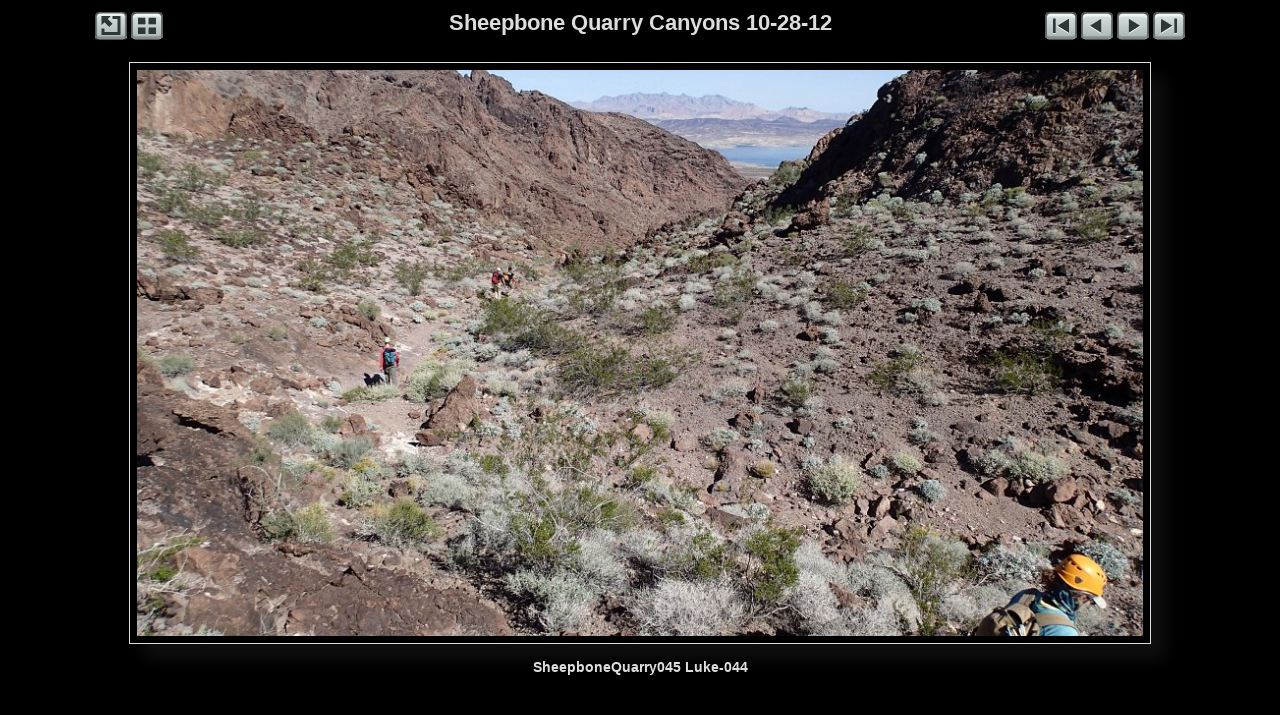

--- FILE ---
content_type: text/html
request_url: https://bluugnome.com/bluugnome_gallery/Lake_Mead_Nat-Rec-Area_NV-AZ/Sheepbone_Quarry_Canyons_10-28-12/slides/SheepboneQuarry045_Luke-044.html
body_size: 3331
content:
<!DOCTYPE html>
<html>
<head>
<meta charset='UTF-8'>
<meta name='viewport' content='width=device-width, initial-scale=1.0'>
<meta name='description' content='Sheepbone Quarry Canyons 10-28-12 - SheepboneQuarry045 Luke-044'>
<title>BluuGnome Gallery</title>
<link href='../../../res/common.css' rel='stylesheet'>
<style>
body {overflow-y: hidden;}
.gr-slideobject, .gr-slideicons {max-width: 1040px;}
.gr-slidecaptionup, .gr-slidecaptiondn {max-width: 1040px;}
</style>
<script src='../../../res/jquery.min.js'></script>
<script>
var imgW=1024;
var imgH=576;
var imgBorder=16;
var soShadow=15;
var bMargin=35;
var fullR=true;
var incClosing=true;
var hideTI=true;
var hideTS=true;
var sideW=0;
</script>
<script src='../../../res/grrespslide.min.js'></script>
<script src='../../../res/jquery.touchSwipe.min.js'></script>
<script src='../../../res/grswipe.min.js'></script>
<script>
document.onkeydown = function(e) {
	e = e || window.event;
	switch(e.which || e.keyCode) {
		case 37:window.location='SheepboneQuarry044_Luke-043.html';break;
		case 38:window.location='../index.html';break;
		case 39:window.location='SheepboneQuarry046_Luke-045.html';break;
		default: return;
	}
	e.preventDefault();
}
</script>
<link rel="alternate" href="../album.rss" type="application/rss+xml">
</head>
<body>
<div class='gr-itstdslide'>
<div class='gr-navleftslide'>
<a href='http://www.BluuGnome.com'><img src='../../../res/external.png' alt='BluuGnome.com' title='BluuGnome.com'></a>
<a href='../index.html'><img src='../../../res/index.png' alt='Thumbnail page' title='Thumbnail page'></a>
</div>
<div class='gr-navrightslide'>
<a href='SheepboneQuarry001_Luke-001.html'><img src='../../../res/first.png' alt='First image' title='First image'></a>
<a href='SheepboneQuarry044_Luke-043.html'><img id='gr-prevarrow' src='../../../res/previous.png' alt='Previous image' title='Previous image'></a>
<a href='SheepboneQuarry046_Luke-045.html'><img id='gr-nextarrow' src='../../../res/next.png' alt='Next image' title='Next image'></a>
<a href='SheepboneQuarry105_Luke-102.html'><img src='../../../res/last.png' alt='Last image' title='Last image'></a>
</div>
<div class='gr-pagetitleslide'>Sheepbone Quarry Canyons 10-28-12</div></div>
<div id='gr-swipe'><div class='gr-slideobject'><div><div>
<a href='SheepboneQuarry044_Luke-043.html' class='gr-prev' title='Previous image'></a><a href='SheepboneQuarry046_Luke-045.html' class='gr-next' title='Next image'></a>
<img src='SheepboneQuarry045_Luke-044.JPG' alt='SheepboneQuarry045 Luke-044' width='1024' height='576'>
</div></div></div></div>
<div class='gr-slidecaptiondn'>
<div class='gr-slidetitle'>SheepboneQuarry045 Luke-044</div></div>
<script>
next_image=new Image();
next_image.src='SheepboneQuarry046_Luke-045.JPG';
previous_image=new Image();
previous_image.src='SheepboneQuarry044_Luke-043.JPG';
</script>
<div id="jalbumwidgetcontainer"></div>
<script>
_jaSkin = "Gromit";
_jaStyle = "Dark.css";
_jaVersion = "23.2.3";
_jaGeneratorType = "desktop";
_jaLanguage = "en";
_jaPageType = "slide";
_jaRootPath = "../../..";
_jaUserId = "420349";
var script = document.createElement("script");
script.type = "text/javascript";
script.src = "http"+("https:"==document.location.protocol?"s":"")+"://jalbum.net/widgetapi/load.js";
document.getElementById("jalbumwidgetcontainer").appendChild(script);
</script>

</body>
</html>


--- FILE ---
content_type: text/css
request_url: https://bluugnome.com/bluugnome_gallery/res/common.css
body_size: 9165
content:
/* jAlbum 23.2.3 with Gromit 67, Dark style, album creation date 6/26/21, 2:54 PM */
html {
	height: 100%;
	background-color: #000000;
}
body {
	font-family: Verdana, Geneva, sans-serif;
	color: #dddddd;
	text-align: center;
	margin: 0px 0px 35px;
}
body a {
	color: #dddddd;
}
body a:hover {
	color: #555555;
}
a, audio, video {
	outline: none;
	text-decoration: none;
}
img, iframe {
	border: none;
}
video {
	width: 100%;
}
audio {
	position: absolute;
	bottom: 0;
	left: 0;
	width: 100%;
}
.gr-itti, .gr-ittibanner, .gr-thumbimg img, .gr-slideobject, .gr-thumbstripup img, .gr-thumbstripdn img, .gr-ipimage img {
	animation: fadein 500ms;
}
@keyframes fadein {
	from {opacity: 0;}
	to {opacity: 1;}
}
.gr-itstd {
	margin: 10px auto;
	max-width: 680px;
	min-height: 32px;
	padding: 0px 5px;
}
.gr-itti {
	padding: 0px 20px;
}
.gr-pagetitle {
	color: #dddddd;
	font-size: 22px;
	font-weight: bold;
	font-style: normal;
	font-variant: normal;
	text-shadow: none;
	padding-bottom: 3px;
}
.gr-pagetitle a {
	color: #dddddd;
	text-decoration: underline;
}
.gr-pagedescription {
	color: #dddddd;
	font-size: 16px;
	font-weight: normal;
	font-style: normal;
	font-variant: normal;
	text-shadow: none;
}
.gr-pagedescription a {
	color: #dddddd;
	text-decoration: underline;
}
.gr-navleft {
	width: 72px;
	height: 32px;
	text-align: left;
	float: left;
	font-size: 0px;
	z-index: 10;
}
.gr-navleft img {
	width: 32px;
	height: 32px;
	margin-right: 4px;
	cursor: pointer;
}
.gr-navright {
	width: 72px;
	height: 32px;
	text-align: right;
	float: right;
	font-size: 0px;
}
.gr-navright img {
	width: 32px;
	height: 32px;
	margin-left: 4px;
}
.gr-thumbs, .gr-fthumbs {
	max-width: 660px;
	margin: 0px auto 10px;
	padding: 0px 20px;
	font-size: 0px; /* Hack to collapse whitespace between boxes */
}
.gr-thumbs img, .gr-fthumbs img {
	max-width: 100%;
	height: auto;
}
.gr-thumbs > div {
	text-align: center;
	margin: 5px;
	width: 122px;
	max-width: 100%;
	vertical-align: top;
	display: inline-block;
}
.gr-thumbs > div > div:first-of-type {
}
.gr-ovrel {
	position: relative;
	display: inline-block;
}
.gr-thumbimg img, .gr-thumbicon {
	margin: 10px;
	border-width: 1px;
	border-style: solid;
	border-color: #dddddd;
	padding: 5px;
	background-color: rgba(0,0,0,0.0);
	box-shadow: 10px 10px 10px rgba(51, 51, 51, 0.3);
}
.gr-thumbimg img:hover {
	box-shadow: -10px 10px 10px rgba(51, 51, 51, 0.3);
}
.gr-foldericon {
	background: #464646 url('folder.png') center/contain no-repeat !important;
	max-height: 90px;
}
.gr-othericon {
	background-color: #464646 !important;
	background-position: center;
	background-repeat: no-repeat;
	background-size: contain;
	max-height: 90px;
}
.gr-folderoverlay img {
	position: absolute;
	top: 9px;
	left: 11px;
	width: 24px;
	height: 24px;
	border: none !important;
	border-radius: 0px;
	padding: 0px;
	box-shadow: none !important;
	opacity: 1.0;
	animation: none;
}
.gr-videooverlay img {
	position: absolute;
	top: 9px;
	left: 11px;
	width: 24px;
	height: 24px;
	border: none !important;
	border-radius: 0px;
	padding: 0px;
	box-shadow: none !important;
	opacity: 1.0;
	animation: none;
}
.gr-audiooverlay img {
	position: absolute;
	top: 9px;
	left: 11px;
	width: 24px;
	height: 24px;
	border: none !important;
	border-radius: 0px;
	padding: 0px;
	box-shadow: none !important;
	opacity: 1.0;
	animation: none;
}
.gr-staroverlay img {
	position: absolute;
	bottom: 11px;
	right: 11px;
	width: 24px;
	height: 24px;
	border: none !important;
	border-radius: 0px;
	padding: 0px;
	box-shadow: none !important;
	opacity: 1.0;
	animation: none;
}
.gr-stariconoverlay img {
	position: absolute;
	bottom: 10px;
	right: 10px;
	width: 24px;
	height: 24px;
	border: none !important;
	border-radius: 0px;
	padding: 0px;
	box-shadow: none !important;
	opacity: 1.0;
	animation: none;
}
.gr-thumbcaption {
	overflow-wrap: break-word;
	margin: 0px 5px;
}
.gr-foldertitle {
	font-size: 12px;
	font-weight: bold;
	font-style: normal;
	font-variant: normal;
	line-height: 16px;
	text-shadow: none;
}
.gr-foldertitle a {
	text-decoration: underline;
}
.gr-foldercomment {
	font-size: 12px;
	font-weight: normal;
	font-style: normal;
	font-variant: normal;
	line-height: 16px;
	text-shadow: none;
}
.gr-foldercomment a {
	text-decoration: underline;
}
.gr-imagetitle {
	font-size: 12px;
	font-weight: bold;
	font-style: normal;
	font-variant: normal;
	line-height: 16px;
	text-shadow: none;
}
.gr-imagetitle a {
	text-decoration: underline;
}
.gr-imagecomment {
	font-size: 12px;
	font-weight: normal;
	font-style: normal;
	font-variant: normal;
	line-height: 16px;
	text-shadow: none;
}
.gr-imagecomment a {
	text-decoration: underline;
}
.gr-imagevideolength {
	font-size: 12px;
	font-weight: normal;
	font-style: normal;
	font-variant: normal;
	line-height: 16px;
	text-shadow: none;
}
.gr-copyright {
	font-size: 10px;
	font-weight: normal;
	font-style: normal;
	font-variant: normal;
	margin: 0px auto 8px;
	padding: 0px 10px;
	text-shadow: none;
}
.gr-copyright a {
	text-decoration: underline;
}
.gr-credits {
	font-size: 10px;
	font-weight: normal;
	font-style: normal;
	font-variant: normal;
	margin: 0px auto 10px;
	text-shadow: none;
}
.gr-credits a {
	text-decoration: underline;
}
.gr-itstdslide {
	margin: 10px auto 20px;
	max-width: 1090px;
	min-height: 32px;
	padding: 0px 5px;
}
.gr-pagetitleslide {
	color: #dddddd;
	font-size: 22px;
	font-weight: bold;
	font-style: normal;
	font-variant: normal;
	max-width: 1090px;
	text-shadow: none;
	padding-bottom: 3px;
}
.gr-pagetitleslide a {
	color: #dddddd;
	text-decoration: underline;
}
.gr-navleftslide {
	width: 144px;
	height: 32px;
	text-align: left;
	float: left;
	font-size: 0px;
}
.gr-navleftslide img {
	width: 32px;
	height: 32px;
	margin-right: 4px;
}
.gr-navrightslide {
	width: 144px;
	height: 32px;
	text-align: right;
	float: right;
	font-size: 0px;
}
.gr-navrightslide img {
	width: 32px;
	height: 32px;
	margin-left: 4px;
}
.gr-slideobject {
	margin: 0px auto 15px;
padding: 0px 35px;
}
.gr-slideobject img {
	width: 100%;
	height: auto;
}
.gr-slideobject > div {
	line-height: 0px;
	outline: none;
	border-width: 1px;
	border-style: solid;
	border-color: #dddddd;
	padding: 7px;
	background-color: rgba(0,0,0,0.0);
	box-shadow: 15px 15px 15px rgba(51, 51, 51, 0.3);
}
.gr-slideobject > div > div {
	position: relative;
}
.gr-slideobject iframe {
	position: absolute;
	top: 0px;
	right: 0px;
	bottom: 0px;
	left: 0px;
	margin: 0px;
	padding: 0px;
	width: 100%;
	height: 100%;
}
.gr-slideothericon {
	background-color: #464646;
	background-position: center;
	background-repeat: no-repeat;
	background-size: contain;
	max-height: 250px;
}
.gr-prev, .gr-noprev {
	position: absolute;
	top: 0;
	left: 0;
	width: 40%;
	height: 100%;
}
.gr-prev {
	cursor: url('cursorprev.cur'), pointer;
}
.gr-next, .gr-nonext {
	position: absolute;
	top: 0;
	right: 0;
	width: 60%;
	height: 100%;
}
.gr-next {
	cursor: url('cursornext.cur'), pointer;
}
.gr-slidecaptionup, .gr-slidecaptiondn {
	margin: 0px auto 10px;
	padding: 0px 35px;
}
.gr-slidecaptionside {
	overflow-wrap: break-word;
	position: absolute;
	width: 150px;
	bottom: 15px;
	left: 0px;
}
.gr-slideicons {
	margin: 0px auto;
	padding: 0px 35px;
}
.gr-scaptmin {
	min-height: 32px;
}
.gr-slidetitle {
	font-size: 14px;
	font-weight: bold;
	font-style: normal;
	font-variant: normal;
	margin-bottom: 3px;
	padding: 0px 10px;
	text-align: center;
	text-shadow: none;
}
.gr-slidetitle a {
	text-decoration: underline;
}
.gr-slidecomment {
	font-size: 12px;
	font-weight: normal;
	font-style: normal;
	font-variant: normal;
	margin-bottom: 3px;
	padding: 0px 10px;
	text-align: center;
	text-shadow: none;
}
.gr-slidecomment a {
	text-decoration: underline;
}
.gr-slidectr {
	font-size: 12px;
	font-weight: normal;
	font-style: normal;
	font-variant: normal;
	margin-bottom: 3px;
	padding: 0px 10px;
	text-align: center;
	text-shadow: none;
}
.gr-slidemeta {
	font-size: 11px;
	font-weight: normal;
	font-style: normal;
	font-variant: normal;
	padding: 0px 10px;
	text-align: center;
	text-shadow: none;
}
.gr-slidemetalabel {
	font-size: 11px;
	font-weight: bold;
	font-style: normal;
	font-variant: normal;
	text-shadow: none;
}
.gr-globe {
	cursor: pointer;
}
.gr-download {
	float: right;
}
.gr-globe img, .gr-download img {
	width: 32px;
	height: 32px;
	padding: 0px 10px;
}
.gr-globe-filler {
	float: left;
	display: block;
	width: 32px;
	height: 32px;
	padding: 0px 10px;
}
.gr-download-filler {
	float: right;
	display: block;
	width: 32px;
	height: 32px;
	padding: 0px 10px;
}
.gr-opennarrow {
	float: none;
	text-align: right;
}
.gr-bodyopening, .gr-bodyclosing, .gr-bodyopeningslide, .gr-bodyclosingslide {
	margin: 5px;
}
.gr-clear:after {
	content: "";
	display: table;
	clear: both;
}
.gr-spacer {
	height: 10px;
}
#audioframe, #vidframe:focus {
	outline: none;
}


--- FILE ---
content_type: application/javascript
request_url: https://bluugnome.com/bluugnome_gallery/res/grrespslide.min.js
body_size: 1477
content:
function correctWidth(){var f=window.innerHeight;var e=window.innerWidth;var b=false;if(f<650||e<650){$(".gr-navleftslide, .gr-navrightslide").css({width:"auto"});if(hideTI){$(".gr-pagetitleslide").css({display:"none"})}else{$(".gr-pagetitleslide").css({"text-overflow":"ellipsis","white-space":"nowrap",overflow:"hidden"})}}else{$(".gr-navleftslide, .gr-navrightslide").css({width:""});if(hideTI){$(".gr-pagetitleslide").css({display:""})}else{$(".gr-pagetitleslide").css({"text-overflow":"","white-space":"",overflow:""})}}if(fullR&&hideTS&&(f<650||e<650)){b=true;$(".gr-thumbstripup, .gr-thumbstripdn").css({display:"none"})}else{b=false;$(".gr-thumbstripup, .gr-thumbstripdn").css({display:"block"})}var a=imgH+imgBorder+soShadow+bMargin;var d=[".gr-bodyopeningslide",".gr-breadcrumbsslide",".gr-itbannerslide > div",".gr-itstdslide",".gr-slidecaptionup"];if(!b){d.push(".gr-thumbstripup")}if(fullR){d.push(".gr-slidecaptiondn",".gr-slideicons",".gr-buttons",".gr-copyright",".gr-mapcaption");if(incClosing){d.push(".gr-bodyclosingslide")}if(!b){d.push(".gr-thumbstripdn")}}for(var c=0;c<d.length;c++){a+=$(d[c]).outerHeight(true)||0}newW=imgW+imgBorder;if(a>f){newH=imgH-(a-f);newIW=Math.floor(imgAR*newH);newW=imgBorder+Math.max(150,newIW);if(fullR){if(newIW<150||!incClosing){$("body").css({"overflow-y":"auto"})}else{$("body").css({"overflow-y":"hidden"})}}}$(".gr-slideobject, .gr-slideicons, .gr-mapcontainer, .gr-mapcaption").css({"max-width":newW.toString()+"px"});$(".gr-slidecontainer").css({"max-width":(newW+sideW).toString()+"px"})}var imgAR=imgW/imgH;$(document).ready(correctWidth);$(window).resize(correctWidth);